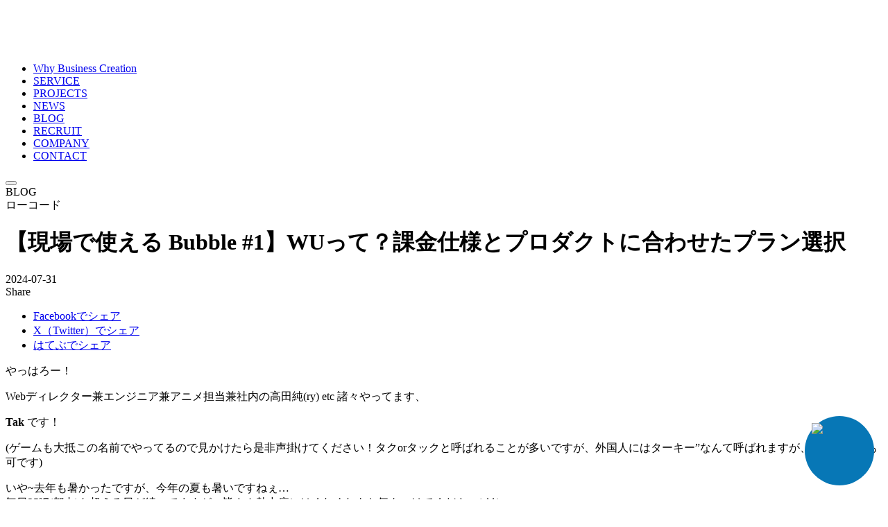

--- FILE ---
content_type: image/svg+xml
request_url: https://bizfreak.co.jp/logo_bizfreak.svg
body_size: 56656
content:
<svg xmlns="http://www.w3.org/2000/svg" xmlns:xlink="http://www.w3.org/1999/xlink" width="200" height="62" viewBox="0 0 200 62"><defs><pattern id="a" preserveAspectRatio="none" width="100%" height="100%" viewBox="0 0 1024 320"><image width="1024" height="320" xlink:href="[data-uri]"/></pattern></defs><rect width="200" height="62" fill="url(#a)"/></svg>